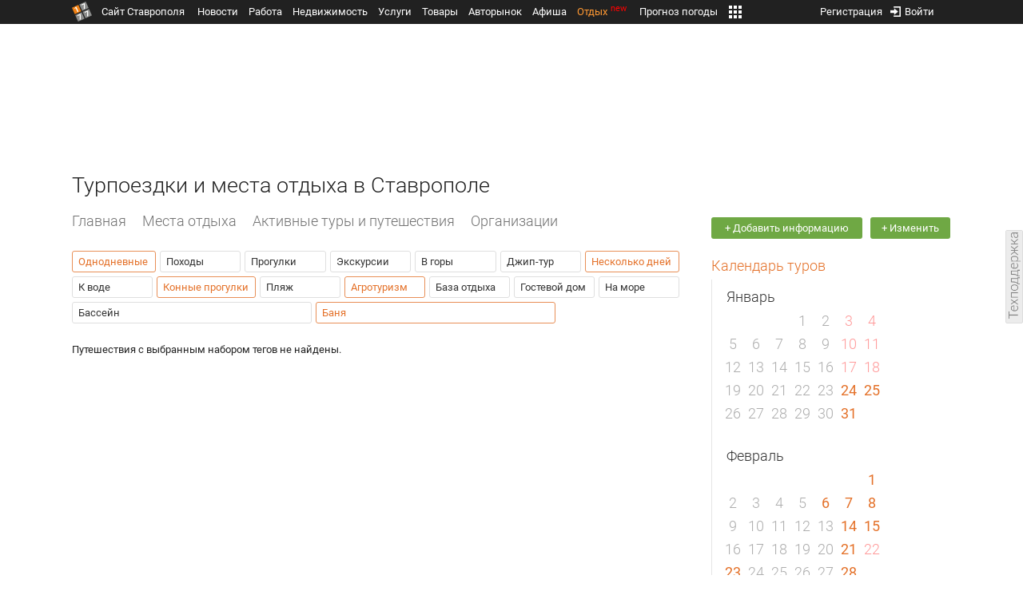

--- FILE ---
content_type: application/javascript
request_url: https://media.1777.ru/cache/cache_assets/8e47dfbb79205ceabcbf83a9f2123313/assets/case_travel_render_tiles.js
body_size: 250
content:
function case_travel_render_tiles_init(uid) {
    if($(window).width()<1100) {
        $(".case_travel_render_tile").each(function() {
            if($(this).hasClass('case_travel_render_tile_last')) {
                $(this).addClass('case_travel_render_tile_narrow_last');
            } else {
                $(this).addClass('case_travel_render_tile_narrow');
            }
        });
    } else {
        $(".case_travel_render_tile").each(function() {
            $(this).removeClass('case_travel_render_tile_narrow').removeClass('case_travel_render_tile_narrow_last');
        });
    }
}

function case_travel_render_tiles_resize(uid) {
    $(window).resize(function() {
        case_travel_render_tiles_init(uid);
    });
}

function case_travel_render_tiles_show_more(uid) {
    let showed=false;
    let hidden=0;
    $("#case_travel_render_tiles_"+uid+" .case_travel_render_tiles_line").each(function() {
        if(!$(this).is(':visible') && !showed) {
            $(this).slideDown(200);
            showed=true;
        }
        if(!$(this).is(':visible')) {
            hidden++;
        }
    });
    if(!hidden) {
        $('#case_travel_render_tiles_btn_more_'+uid).hide();
        $('#case_travel_render_tiles_btn_all_'+uid).show();
    }
}

function case_travel_render_tiles_show_all(url) {
    window.open(url, '_blank');
}